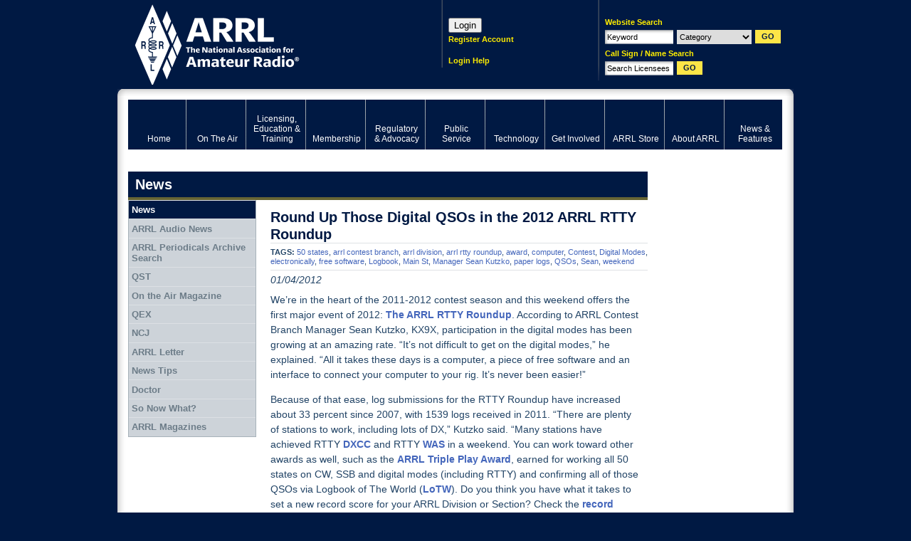

--- FILE ---
content_type: text/html; charset=utf-8
request_url: https://www.google.com/recaptcha/api2/aframe
body_size: 270
content:
<!DOCTYPE HTML><html><head><meta http-equiv="content-type" content="text/html; charset=UTF-8"></head><body><script nonce="ZByUFDi37EHDxJYUAwDHZQ">/** Anti-fraud and anti-abuse applications only. See google.com/recaptcha */ try{var clients={'sodar':'https://pagead2.googlesyndication.com/pagead/sodar?'};window.addEventListener("message",function(a){try{if(a.source===window.parent){var b=JSON.parse(a.data);var c=clients[b['id']];if(c){var d=document.createElement('img');d.src=c+b['params']+'&rc='+(localStorage.getItem("rc::a")?sessionStorage.getItem("rc::b"):"");window.document.body.appendChild(d);sessionStorage.setItem("rc::e",parseInt(sessionStorage.getItem("rc::e")||0)+1);localStorage.setItem("rc::h",'1765657083561');}}}catch(b){}});window.parent.postMessage("_grecaptcha_ready", "*");}catch(b){}</script></body></html>